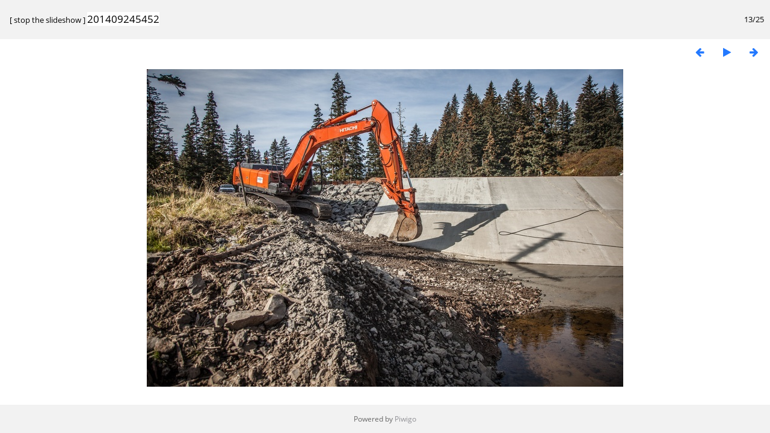

--- FILE ---
content_type: text/html; charset=utf-8
request_url: https://anthcimages.dreamhosters.com/picture.php?/6256/tags/7-dehe/298-construction/595-repairing_dam/posted-monthly-list-2015-7&slideshow=+period-5+play-false
body_size: 1461
content:
<!DOCTYPE html>
<html lang=en dir=ltr>
<head>
<title>201409245452</title>
<link rel="shortcut icon" type="image/x-icon" href="themes/default/icon/favicon.ico">
<link rel="stylesheet" type="text/css" href="themes/modus/css/open-sans/open-sans.css"> <link rel="stylesheet" type="text/css" href="_data/combined/c7yclg.css">   <link rel=canonical href="picture.php?/6256">
<meta name=viewport content="width=device-width,initial-scale=1">
<meta name="robots" content="noindex,nofollow">

<meta name="generator" content="Piwigo (aka PWG), see piwigo.org">



</head>

<body id=thePicturePage>
<div id="slideshow">
	<div class=titrePage id=imageHeaderBar><div class="imageNumber">13/25</div>
	  <div class="browsePath">
		[ <a href="picture.php?/6256/tags/7-dehe/298-construction/595-repairing_dam/posted-monthly-list-2015-7">stop the slideshow</a> ]
			<h2 class="showtitle">201409245452</h2>
	  </div>
	</div>

	<div id="imageToolBar">
	  
<div class="navigationButtons">
	<a href="picture.php?/6256/tags/7-dehe/298-construction/595-repairing_dam/posted-monthly-list-2015-7&amp;slideshow=+period-6+play-false" title="Reduce slideshow speed" class="pwg-state-default pwg-button">
		<span class="pwg-icon pwg-icon-clock-minus"></span><span class="pwg-button-text">Reduce slideshow speed</span>
	</a>
	<a href="picture.php?/6256/tags/7-dehe/298-construction/595-repairing_dam/posted-monthly-list-2015-7&amp;slideshow=+play-false" title="Increase slideshow speed" class="pwg-state-default pwg-button">
		<span class="pwg-icon pwg-icon-clock-plus"></span><span class="pwg-button-text">Increase slideshow speed</span>
	</a>
	<a href="picture.php?/6256/tags/7-dehe/298-construction/595-repairing_dam/posted-monthly-list-2015-7&amp;slideshow=+period-5+repeat-false+play-false" title="Do not repeat slideshow" class="pwg-state-default pwg-button">
		<span class="pwg-icon pwg-icon-repeat-stop"></span><span class="pwg-button-text">Do not repeat slideshow</span>
	</a>
<a href="picture.php?/6255/tags/7-dehe/298-construction/595-repairing_dam/posted-monthly-list-2015-7&amp;slideshow=+period-5+play-false" title="Previous : 201409245450" class="pwg-state-default pwg-button"><span class="pwg-icon pwg-icon-arrow-w"></span><span class="pwg-button-text">Previous</span></a>	<a href="picture.php?/6256/tags/7-dehe/298-construction/595-repairing_dam/posted-monthly-list-2015-7&amp;slideshow=+period-5" title="Play slideshow" class="pwg-state-default pwg-button">
		<span class="pwg-icon pwg-icon-play"></span><span class="pwg-button-text">Play slideshow</span>
	</a>
<a href="picture.php?/6257/tags/7-dehe/298-construction/595-repairing_dam/posted-monthly-list-2015-7&amp;slideshow=+period-5+play-false" title="Next : 201409245451" class="pwg-state-default pwg-button pwg-button-icon-right"><span class="pwg-icon pwg-icon-arrow-e"></span><span class="pwg-button-text">Next</span></a></div>
	</div>

	<div id="content">
	<div id="theImage">
	  

<noscript><img src="_data/i/upload/2015/07/29/20150729165525-f61844d3-me.jpg" width="792" height="528" alt="201409245452.jpg" id="theMainImage" usemap="#mapmedium" title="201409245452 - 201409245452.jpg" itemprop=contentURL></noscript>
<img alt="201409245452.jpg" id="theMainImage" usemap="#mapmedium" title="201409245452 - 201409245452.jpg">

<map name="mapmedium"><area shape=rect coords="0,0,198,528" href="picture.php?/6255/tags/7-dehe/298-construction/595-repairing_dam/posted-monthly-list-2015-7&amp;slideshow=+period-5+play-false" title="Previous : 201409245450" alt="201409245450"><area shape=rect coords="198,0,591,132" href="index.php?/tags/7-dehe/298-construction/595-repairing_dam/posted-monthly-list-2015-7" title="Thumbnails" alt="Thumbnails"><area shape=rect coords="595,0,792,528" href="picture.php?/6257/tags/7-dehe/298-construction/595-repairing_dam/posted-monthly-list-2015-7&amp;slideshow=+period-5+play-false" title="Next : 201409245451" alt="201409245451"></map><map name="maplarge"><area shape=rect coords="0,0,252,672" href="picture.php?/6255/tags/7-dehe/298-construction/595-repairing_dam/posted-monthly-list-2015-7&amp;slideshow=+period-5+play-false" title="Previous : 201409245450" alt="201409245450"><area shape=rect coords="252,0,752,168" href="index.php?/tags/7-dehe/298-construction/595-repairing_dam/posted-monthly-list-2015-7" title="Thumbnails" alt="Thumbnails"><area shape=rect coords="757,0,1008,672" href="picture.php?/6257/tags/7-dehe/298-construction/595-repairing_dam/posted-monthly-list-2015-7&amp;slideshow=+period-5+play-false" title="Next : 201409245451" alt="201409245451"></map><map name="mapxxlarge"><area shape=rect coords="0,0,414,1104" href="picture.php?/6255/tags/7-dehe/298-construction/595-repairing_dam/posted-monthly-list-2015-7&amp;slideshow=+period-5+play-false" title="Previous : 201409245450" alt="201409245450"><area shape=rect coords="414,0,1235,276" href="index.php?/tags/7-dehe/298-construction/595-repairing_dam/posted-monthly-list-2015-7" title="Thumbnails" alt="Thumbnails"><area shape=rect coords="1245,0,1656,1104" href="picture.php?/6257/tags/7-dehe/298-construction/595-repairing_dam/posted-monthly-list-2015-7&amp;slideshow=+period-5+play-false" title="Next : 201409245451" alt="201409245451"></map>
	</div>
	</div>
</div>
<div id="copyright">
	Powered by	<a href="https://piwigo.org">Piwigo</a>
	
<script type="text/javascript" src="_data/combined/1rmfm9o.js"></script>
<script type="text/javascript">//<![CDATA[

RVAS = {
derivatives: [
{w:792,h:528,url:'_data/i/upload/2015/07/29/20150729165525-f61844d3-me.jpg',type:'medium'},{w:1008,h:672,url:'_data/i/upload/2015/07/29/20150729165525-f61844d3-la.jpg',type:'large'},{w:1656,h:1104,url:'_data/i/upload/2015/07/29/20150729165525-f61844d3-xx.jpg',type:'xxlarge'}],
cp: '/'
}
rvas_choose();
document.onkeydown = function(e){e=e||window.event;if (e.altKey) return true;var target=e.target||e.srcElement;if (target && target.type) return true;	var keyCode=e.keyCode||e.which, docElem=document.documentElement, url;switch(keyCode){case 63235: case 39: if (e.ctrlKey || docElem.scrollLeft==docElem.scrollWidth-docElem.clientWidth)url="picture.php?/6257/tags/7-dehe/298-construction/595-repairing_dam/posted-monthly-list-2015-7&amp;slideshow=+period-5+play-false"; break;case 63234: case 37: if (e.ctrlKey || docElem.scrollLeft==0)url="picture.php?/6255/tags/7-dehe/298-construction/595-repairing_dam/posted-monthly-list-2015-7&amp;slideshow=+period-5+play-false"; break;case 36: if (e.ctrlKey)url="picture.php?/6229/tags/7-dehe/298-construction/595-repairing_dam/posted-monthly-list-2015-7&amp;slideshow=+period-5+play-false"; break;case 35: if (e.ctrlKey)url="picture.php?/6274/tags/7-dehe/298-construction/595-repairing_dam/posted-monthly-list-2015-7&amp;slideshow=+period-5+play-false"; break;case 32: url="picture.php?/6256/tags/7-dehe/298-construction/595-repairing_dam/posted-monthly-list-2015-7&amp;slideshow=+period-5"; break;}if (url) {window.location=url.replace("&amp;","&"); return false;}return true;}
//]]></script>
</div></body>
</html>